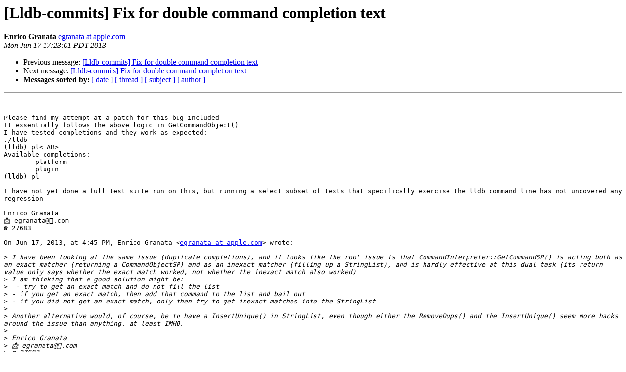

--- FILE ---
content_type: text/html
request_url: https://lists.llvm.org/pipermail/lldb-commits/Week-of-Mon-20130617/008729.html
body_size: 5198
content:
<!DOCTYPE HTML PUBLIC "-//W3C//DTD HTML 4.01 Transitional//EN">
<HTML>
 <HEAD>
   <TITLE> [Lldb-commits] Fix for double command completion text
   </TITLE>
   <LINK REL="Index" HREF="index.html" >
   <LINK REL="made" HREF="mailto:lldb-commits%40lists.llvm.org?Subject=Re%3A%20%5BLldb-commits%5D%20Fix%20for%20double%20command%20completion%20text&In-Reply-To=%3C6ACC3364-81DD-44AB-9C4D-497A26FE4B77%40apple.com%3E">
   <META NAME="robots" CONTENT="index,nofollow">
   <style type="text/css">
       pre {
           white-space: pre-wrap;       /* css-2.1, curent FF, Opera, Safari */
           }
   </style>
   <META http-equiv="Content-Type" content="text/html; charset=utf-8">
   <LINK REL="Previous"  HREF="008725.html">
   <LINK REL="Next"  HREF="008734.html">
 </HEAD>
 <BODY BGCOLOR="#ffffff">
   <H1>[Lldb-commits] Fix for double command completion text</H1>
    <B>Enrico Granata</B> 
    <A HREF="mailto:lldb-commits%40lists.llvm.org?Subject=Re%3A%20%5BLldb-commits%5D%20Fix%20for%20double%20command%20completion%20text&In-Reply-To=%3C6ACC3364-81DD-44AB-9C4D-497A26FE4B77%40apple.com%3E"
       TITLE="[Lldb-commits] Fix for double command completion text">egranata at apple.com
       </A><BR>
    <I>Mon Jun 17 17:23:01 PDT 2013</I>
    <P><UL>
        <LI>Previous message: <A HREF="008725.html">[Lldb-commits] Fix for double command completion text
</A></li>
        <LI>Next message: <A HREF="008734.html">[Lldb-commits] Fix for double command completion text
</A></li>
         <LI> <B>Messages sorted by:</B> 
              <a href="date.html#8729">[ date ]</a>
              <a href="thread.html#8729">[ thread ]</a>
              <a href="subject.html#8729">[ subject ]</a>
              <a href="author.html#8729">[ author ]</a>
         </LI>
       </UL>
    <HR>  
<!--beginarticle-->
<PRE>


Please find my attempt at a patch for this bug included
It essentially follows the above logic in GetCommandObject()
I have tested completions and they work as expected:
./lldb
(lldb) pl&lt;TAB&gt;
Available completions:
	platform
	plugin
(lldb) pl

I have not yet done a full test suite run on this, but running a select subset of tests that specifically exercise the lldb command line has not uncovered any regression.

Enrico Granata
📩 egranata@.com
☎️ 27683

On Jun 17, 2013, at 4:45 PM, Enrico Granata &lt;<A HREF="http://lists.llvm.org/cgi-bin/mailman/listinfo/lldb-commits">egranata at apple.com</A>&gt; wrote:

&gt;<i> I have been looking at the same issue (duplicate completions), and it looks like the root issue is that CommandInterpreter::GetCommandSP() is acting both as an exact matcher (returning a CommandObjectSP) and as an inexact matcher (filling up a StringList), and is hardly effective at this dual task (its return value only says whether the exact match worked, not whether the inexact match also worked)
</I>&gt;<i> I am thinking that a good solution might be:
</I>&gt;<i>  - try to get an exact match and do not fill the list
</I>&gt;<i> - if you get an exact match, then add that command to the list and bail out
</I>&gt;<i> - if you did not get an exact match, only then try to get inexact matches into the StringList
</I>&gt;<i> 
</I>&gt;<i> Another alternative would, of course, be to have a InsertUnique() in StringList, even though either the RemoveDups() and the InsertUnique() seem more hacks around the issue than anything, at least IMHO.
</I>&gt;<i> 
</I>&gt;<i> Enrico Granata
</I>&gt;<i> 📩 egranata@.com
</I>&gt;<i> ☎️ 27683
</I>&gt;<i> 
</I>&gt;<i> On Jun 17, 2013, at 4:32 PM, Matthew Sorrels &lt;<A HREF="http://lists.llvm.org/cgi-bin/mailman/listinfo/lldb-commits">sorrels.m at gmail.com</A>&gt; wrote:
</I>&gt;<i> 
</I>&gt;&gt;<i> Thanks for fixing that.  I thought I was losing my mind there for a second.  There are still issues with running the tests on Linux though (you need to use clang and you must add a -lstdc++ to the test/make/Makefile.rules to just get the number of failures down to only 4).  And so many tests are skipped on Linux it's hard to say if any regressions are being added by new code.
</I>&gt;&gt;<i> 
</I>&gt;&gt;<i> Here's a second attempt to fix this double completion bug.  It works a bit differently since the whole command structure seems determined to keep adding on matches to the match list.  This just removes the dups at the very end by adding a new function to StringsList to sort the list and remove the dups.  Let me know what you think.  If it looks reasonable please commit it.  Thanks,
</I>&gt;&gt;<i> 
</I>&gt;&gt;<i> Index: include/lldb/Core/StringList.h
</I>&gt;&gt;<i> ===================================================================
</I>&gt;&gt;<i> --- include/lldb/Core/StringList.h    (revision 184143)
</I>&gt;&gt;<i> +++ include/lldb/Core/StringList.h    (working copy)
</I>&gt;&gt;<i> @@ -72,6 +72,9 @@
</I>&gt;&gt;<i>      void
</I>&gt;&gt;<i>      RemoveBlankLines ();
</I>&gt;&gt;<i>  
</I>&gt;&gt;<i> +    void
</I>&gt;&gt;<i> +    RemoveDupsAndSort ();
</I>&gt;&gt;<i> +
</I>&gt;&gt;<i>      size_t
</I>&gt;&gt;<i>      SplitIntoLines (const char *lines, size_t len);
</I>&gt;&gt;<i>      
</I>&gt;&gt;<i> Index: source/Core/StringList.cpp
</I>&gt;&gt;<i> ===================================================================
</I>&gt;&gt;<i> --- source/Core/StringList.cpp    (revision 184143)
</I>&gt;&gt;<i> +++ source/Core/StringList.cpp    (working copy)
</I>&gt;&gt;<i> @@ -230,6 +230,18 @@
</I>&gt;&gt;<i>      }
</I>&gt;&gt;<i>  }
</I>&gt;&gt;<i>  
</I>&gt;&gt;<i> +// Remove any duplicates from the list of strings, side effect it will sort the list
</I>&gt;&gt;<i> +void
</I>&gt;&gt;<i> +StringList::RemoveDupsAndSort ()
</I>&gt;&gt;<i> +{
</I>&gt;&gt;<i> +    if (GetSize() &lt; 2)
</I>&gt;&gt;<i> +        return;
</I>&gt;&gt;<i> +
</I>&gt;&gt;<i> +    // sort the list, remove the dups
</I>&gt;&gt;<i> +    std::sort(m_strings.begin(), m_strings.end());
</I>&gt;&gt;<i> +    m_strings.erase(std::unique(m_strings.begin(), m_strings.end()), m_strings.end());
</I>&gt;&gt;<i> +}
</I>&gt;&gt;<i> +
</I>&gt;&gt;<i>  std::string
</I>&gt;&gt;<i>  StringList::CopyList(const char* item_preamble,
</I>&gt;&gt;<i>                       const char* items_sep)
</I>&gt;&gt;<i> Index: source/Interpreter/CommandInterpreter.cpp
</I>&gt;&gt;<i> ===================================================================
</I>&gt;&gt;<i> --- source/Interpreter/CommandInterpreter.cpp    (revision 184143)
</I>&gt;&gt;<i> +++ source/Interpreter/CommandInterpreter.cpp    (working copy)
</I>&gt;&gt;<i> @@ -1889,6 +1889,10 @@
</I>&gt;&gt;<i>      {
</I>&gt;&gt;<i>          // The cursor is in the first argument, so just do a lookup in the dictionary.
</I>&gt;&gt;<i>          CommandObject *cmd_obj = GetCommandObject (parsed_line.GetArgumentAtIndex(0), &amp;matches);
</I>&gt;&gt;<i> +
</I>&gt;&gt;<i> +        // Remove the dups
</I>&gt;&gt;<i> +        matches.RemoveDupsAndSort();
</I>&gt;&gt;<i> +        
</I>&gt;&gt;<i>          num_command_matches = matches.GetSize();
</I>&gt;&gt;<i>  
</I>&gt;&gt;<i>          if (num_command_matches == 1
</I>&gt;&gt;<i> 
</I>&gt;&gt;<i> 
</I>&gt;&gt;<i> 
</I>&gt;&gt;<i> On Mon, Jun 17, 2013 at 11:03 AM, Kopec, Matt &lt;<A HREF="http://lists.llvm.org/cgi-bin/mailman/listinfo/lldb-commits">matt.kopec at intel.com</A>&gt; wrote:
</I>&gt;&gt;<i> My mistake, this was fixed in r183932 and I wasn't updated. However, the tests weren't updated to reflect this fix. I'll commit a fix for that.
</I>&gt;&gt;<i> 
</I>&gt;&gt;<i> Matt
</I>&gt;&gt;<i> 
</I>&gt;&gt;<i> On 2013-06-14, at 5:20 PM, Matthew Sorrels &lt;<A HREF="http://lists.llvm.org/cgi-bin/mailman/listinfo/lldb-commits">sorrels.m at gmail.com</A>&gt; wrote:
</I>&gt;&gt;<i> 
</I>&gt;&gt;&gt;<i> If I fix the test so it has the space, I can reproduce your test failure with my patch.  There were a lot of ways to fix this double printing bug, I just need to use one that doesn't also have a few side effects.
</I>&gt;&gt;&gt;<i> 
</I>&gt;&gt;&gt;<i> I synced and rebuilt lldb clean and I'm definitely getting a space on that line doing the TestAliases.py test.  I wonder if it's some issue of the toolchain (version of Phython, version of clang, etc) I'm using.  Here's the -t output on that section:
</I>&gt;&gt;&gt;<i> 
</I>&gt;&gt;&gt;<i> runCmd: bpi
</I>&gt;&gt;&gt;<i> output: Current breakpoints:
</I>&gt;&gt;&gt;<i> 1: name = 'foo', locations = 1
</I>&gt;&gt;&gt;<i>   1.1: where = a.out`foo(int, int) + 14 at main.cpp:43, address = 0x000000000040070e, unresolved, hit count = 0 
</I>&gt;&gt;&gt;<i> 
</I>&gt;&gt;&gt;<i> 2: name = 'sum', locations = 1
</I>&gt;&gt;&gt;<i>   2.1: where = a.out`sum(int, int) + 8 at main.cpp:25, address = 0x0000000000400698, unresolved, hit count = 0 
</I>&gt;&gt;&gt;<i> 
</I>&gt;&gt;&gt;<i> 3: file = 'main.cpp', line = 32, locations = 1
</I>&gt;&gt;&gt;<i>   3.1: where = a.out`strange_max(int, int) + 8 at main.cpp:32, address = 0x00000000004006b8, unresolved, hit count = 0 
</I>&gt;&gt;&gt;<i> 
</I>&gt;&gt;&gt;<i> 
</I>&gt;&gt;&gt;<i> Which fails the test as it's written since there is a space between the = and 'main.cpp'  are you saying your lldb output doesn't have a space between the equal sign and 'main.cpp'?
</I>&gt;&gt;&gt;<i> 
</I>&gt;&gt;&gt;<i> 
</I>&gt;&gt;&gt;<i> 
</I>&gt;&gt;&gt;<i> On Fri, Jun 14, 2013 at 1:58 PM, Kopec, Matt &lt;<A HREF="http://lists.llvm.org/cgi-bin/mailman/listinfo/lldb-commits">matt.kopec at intel.com</A>&gt; wrote:
</I>&gt;&gt;&gt;<i> With my version of lldb, there is no space as you describe. I even checked the output manually in the command line. Strangely, I'm on a very recent lldb too. That will warrant separate investigation. Otherwise, you are running the test correctly. Can you reproduce?
</I>&gt;&gt;&gt;<i> 
</I>&gt;&gt;&gt;<i> Matt
</I>&gt;&gt;&gt;<i> 
</I>&gt;&gt;&gt;<i> On 2013-06-14, at 4:33 PM, Matthew Sorrels &lt;<A HREF="http://lists.llvm.org/cgi-bin/mailman/listinfo/lldb-commits">sorrels.m at gmail.com</A>&gt;
</I>&gt;&gt;&gt;<i>  wrote:
</I>&gt;&gt;&gt;<i> 
</I>&gt;&gt;&gt;&gt;<i> I get a failure in TestAliases.py without my change as well.  But the error I get is different than what you list  (occurs sooner at line 99).  It appears to be a bug in the test script itself, it's missing a space. on line 99 between the = and 'main.cpp'  Or am I running these tests wrong somehow?  If I add the space the test runs (without my diff).
</I>&gt;&gt;&gt;&gt;<i> 
</I>&gt;&gt;&gt;&gt;<i> I can see why my patch is causing the regression your reporting.  I think I'm going to have make the matches list remove dups (rather than just raw append).
</I>&gt;&gt;&gt;&gt;<i> 
</I>&gt;&gt;&gt;&gt;<i> <A HREF="http://lists.llvm.org/cgi-bin/mailman/listinfo/lldb-commits">matthews at matthews-linux</A>:~/work/llvm/llvm/tools/lldb/test$ python dotest.py --executable ~/work/llvm/llvm/build/bin/lldb -q -p TestAliases.py
</I>&gt;&gt;&gt;&gt;<i> UNSUPPORTED: LLDB (clang-x86_64) :: test_with_dsym (TestAliases.AliasTestCase) (requires Darwin) 
</I>&gt;&gt;&gt;&gt;<i> FAIL: LLDB (clang-x86_64) :: test_with_dwarf (TestAliases.AliasTestCase)
</I>&gt;&gt;&gt;&gt;<i> ======================================================================
</I>&gt;&gt;&gt;&gt;<i> FAIL: test_with_dwarf (TestAliases.AliasTestCase)
</I>&gt;&gt;&gt;&gt;<i> ----------------------------------------------------------------------
</I>&gt;&gt;&gt;&gt;<i> Traceback (most recent call last):
</I>&gt;&gt;&gt;&gt;<i>   File &quot;/data/work/llvm/llvm/tools/lldb.svn/test/lldbtest.py&quot;, line 368, in wrapper
</I>&gt;&gt;&gt;&gt;<i>     return func(self, *args, **kwargs)
</I>&gt;&gt;&gt;&gt;<i>   File &quot;/data/work/llvm/llvm/tools/lldb.svn/test/functionalities/alias/TestAliases.py&quot;, line 24, in test_with_dwarf
</I>&gt;&gt;&gt;&gt;<i>     self.alias_tests ()
</I>&gt;&gt;&gt;&gt;<i>   File &quot;/data/work/llvm/llvm/tools/lldb.svn/test/functionalities/alias/TestAliases.py&quot;, line 99, in alias_tests
</I>&gt;&gt;&gt;&gt;<i>     &quot;3: file ='main.cpp', line = 32, locations = 1&quot; ])
</I>&gt;&gt;&gt;&gt;<i>   File &quot;/data/work/llvm/llvm/tools/lldb.svn/test/lldbtest.py&quot;, line 1720, in expect
</I>&gt;&gt;&gt;&gt;<i>     msg if msg else EXP_MSG(str, exe))
</I>&gt;&gt;&gt;&gt;<i> AssertionError: False is not True : '3: file ='main.cpp', line = 32, locations = 1' returns expected result
</I>&gt;&gt;&gt;&gt;<i> Config=x86_64-clang
</I>&gt;&gt;&gt;&gt;<i> ----------------------------------------------------------------------
</I>&gt;&gt;&gt;&gt;<i> Ran 2 tests in 0.443s
</I>&gt;&gt;&gt;&gt;<i> 
</I>&gt;&gt;&gt;&gt;<i> FAILED (failures=1, skipped=1)
</I>&gt;&gt;&gt;&gt;<i> 
</I>&gt;&gt;&gt;&gt;<i> 
</I>&gt;&gt;&gt;&gt;<i> 
</I>&gt;&gt;&gt;&gt;<i> 
</I>&gt;&gt;&gt;&gt;<i> On Fri, Jun 14, 2013 at 12:15 PM, Kopec, Matt &lt;<A HREF="http://lists.llvm.org/cgi-bin/mailman/listinfo/lldb-commits">matt.kopec at intel.com</A>&gt; wrote:
</I>&gt;&gt;&gt;&gt;<i> Hi Matthew,
</I>&gt;&gt;&gt;&gt;<i> 
</I>&gt;&gt;&gt;&gt;<i> I ran this patch against the lldb test suite and a regression came up. Here is how to quickly run the failing test and the corresponding output:
</I>&gt;&gt;&gt;&gt;<i> 
</I>&gt;&gt;&gt;&gt;<i> <A HREF="http://lists.llvm.org/cgi-bin/mailman/listinfo/lldb-commits">mkopec1 at mkopec1-linux</A>:~/dev/llvm/tools/lldb/test$ python dotest.py --executable /home/mkopec1/dev/llvm/build/Debug+Asserts/bin/lldb -q -p TestAliases.py
</I>&gt;&gt;&gt;&gt;<i> UNSUPPORTED: LLDB (clang-x86_64) :: test_with_dsym (TestAliases.AliasTestCase) (requires Darwin)
</I>&gt;&gt;&gt;&gt;<i> FAIL: LLDB (clang-x86_64) :: test_with_dwarf (TestAliases.AliasTestCase)
</I>&gt;&gt;&gt;&gt;<i> ======================================================================
</I>&gt;&gt;&gt;&gt;<i> FAIL: test_with_dwarf (TestAliases.AliasTestCase)
</I>&gt;&gt;&gt;&gt;<i> ----------------------------------------------------------------------
</I>&gt;&gt;&gt;&gt;<i> Traceback (most recent call last):
</I>&gt;&gt;&gt;&gt;<i>   File &quot;/home/mkopec1/dev/llvm/tools/lldb/test/lldbtest.py&quot;, line 368, in wrapper
</I>&gt;&gt;&gt;&gt;<i>     return func(self, *args, **kwargs)
</I>&gt;&gt;&gt;&gt;<i>   File &quot;/home/mkopec1/dev/llvm/tools/lldb/test/functionalities/alias/TestAliases.py&quot;, line 24, in test_with_dwarf
</I>&gt;&gt;&gt;&gt;<i>     self.alias_tests ()
</I>&gt;&gt;&gt;&gt;<i>   File &quot;/home/mkopec1/dev/llvm/tools/lldb/test/functionalities/alias/TestAliases.py&quot;, line 139, in alias_tests
</I>&gt;&gt;&gt;&gt;<i>     self.runCmd (&quot;alias exprf2 expr --raw -f %1 --&quot;)
</I>&gt;&gt;&gt;&gt;<i>   File &quot;/home/mkopec1/dev/llvm/tools/lldb/test/lldbtest.py&quot;, line 1582, in runCmd
</I>&gt;&gt;&gt;&gt;<i>     msg if msg else CMD_MSG(cmd))
</I>&gt;&gt;&gt;&gt;<i> AssertionError: False is not True : Command 'alias exprf2 expr --raw -f %1 --' returns successfully
</I>&gt;&gt;&gt;&gt;<i> Config=x86_64-clang
</I>&gt;&gt;&gt;&gt;<i> ----------------------------------------------------------------------
</I>&gt;&gt;&gt;&gt;<i> Ran 2 tests in 0.633s
</I>&gt;&gt;&gt;&gt;<i> 
</I>&gt;&gt;&gt;&gt;<i> FAILED (failures=1, skipped=1)
</I>&gt;&gt;&gt;&gt;<i> 
</I>&gt;&gt;&gt;&gt;<i> Matt
</I>&gt;&gt;&gt;&gt;<i> 
</I>&gt;&gt;&gt;&gt;<i> On 2013-06-07, at 5:24 PM, Matthew Sorrels &lt;<A HREF="http://lists.llvm.org/cgi-bin/mailman/listinfo/lldb-commits">sorrels.m at gmail.com</A>&gt; wrote:
</I>&gt;&gt;&gt;&gt;<i> 
</I>&gt;&gt;&gt;&gt;<i> &gt; When doing command completion with multiple command matches you will see the commands twice.  The best example of this bug is typing pl&lt;tab&gt;
</I>&gt;&gt;&gt;&gt;<i> &gt;
</I>&gt;&gt;&gt;&gt;<i> &gt; (lldb) pl
</I>&gt;&gt;&gt;&gt;<i> &gt; Available completions:
</I>&gt;&gt;&gt;&gt;<i> &gt;     platform
</I>&gt;&gt;&gt;&gt;<i> &gt;     plugin
</I>&gt;&gt;&gt;&gt;<i> &gt;     platform
</I>&gt;&gt;&gt;&gt;<i> &gt;     plugin
</I>&gt;&gt;&gt;&gt;<i> &gt;
</I>&gt;&gt;&gt;&gt;<i> &gt;
</I>&gt;&gt;&gt;&gt;<i> &gt; with this patch you get the expected result:
</I>&gt;&gt;&gt;&gt;<i> &gt;
</I>&gt;&gt;&gt;&gt;<i> &gt; (lldb) pl
</I>&gt;&gt;&gt;&gt;<i> &gt; Available completions:
</I>&gt;&gt;&gt;&gt;<i> &gt;     platform
</I>&gt;&gt;&gt;&gt;<i> &gt;     plugin
</I>&gt;&gt;&gt;&gt;<i> &gt;
</I>&gt;&gt;&gt;&gt;<i> &gt;
</I>&gt;&gt;&gt;&gt;<i> &gt; The fix works because once an exact match for a command and a command+aliases fails it just asks for any inexact matches from both commands and aliases rather than asking for any inexact commands (which returns a list of matches) and then any inexact commands and aliases (which adds the commands to the list again plus any aliases).
</I>&gt;&gt;&gt;&gt;<i> &gt;
</I>&gt;&gt;&gt;&gt;<i> &gt; If this seems reasonable, please commit it for me.  Thanks.
</I>&gt;&gt;&gt;&gt;<i> &gt;
</I>&gt;&gt;&gt;&gt;<i> &gt;
</I>&gt;&gt;&gt;&gt;<i> &gt; Index: source/Interpreter/CommandInterpreter.cpp
</I>&gt;&gt;&gt;&gt;<i> &gt; ===================================================================
</I>&gt;&gt;&gt;&gt;<i> &gt; --- source/Interpreter/CommandInterpreter.cpp    (revision 183564)
</I>&gt;&gt;&gt;&gt;<i> &gt; +++ source/Interpreter/CommandInterpreter.cpp    (working copy)
</I>&gt;&gt;&gt;&gt;<i> &gt; @@ -848,13 +848,7 @@
</I>&gt;&gt;&gt;&gt;<i> &gt;          command_obj = GetCommandSP (cmd_cstr, true, true, matches).get();
</I>&gt;&gt;&gt;&gt;<i> &gt;      }
</I>&gt;&gt;&gt;&gt;<i> &gt;
</I>&gt;&gt;&gt;&gt;<i> &gt; -    // If there wasn't an exact match among the aliases, look for an inexact match
</I>&gt;&gt;&gt;&gt;<i> &gt; -    // in just the commands.
</I>&gt;&gt;&gt;&gt;<i> &gt; -
</I>&gt;&gt;&gt;&gt;<i> &gt; -    if (command_obj == NULL)
</I>&gt;&gt;&gt;&gt;<i> &gt; -        command_obj = GetCommandSP(cmd_cstr, false, false, matches).get();
</I>&gt;&gt;&gt;&gt;<i> &gt; -
</I>&gt;&gt;&gt;&gt;<i> &gt; -    // Finally, if there wasn't an inexact match among the commands, look for an inexact
</I>&gt;&gt;&gt;&gt;<i> &gt; +    // If there wasn't an exact match among the commands and aliases, look for an inexact
</I>&gt;&gt;&gt;&gt;<i> &gt;      // match in both the commands and aliases.
</I>&gt;&gt;&gt;&gt;<i> &gt;      if (command_obj == NULL)
</I>&gt;&gt;&gt;&gt;<i> &gt;          command_obj = GetCommandSP(cmd_cstr, true, false, matches).get();
</I>&gt;&gt;&gt;&gt;<i> &gt;
</I>&gt;&gt;&gt;&gt;<i> &gt; _______________________________________________
</I>&gt;&gt;&gt;&gt;<i> &gt; lldb-commits mailing list
</I>&gt;&gt;&gt;&gt;<i> &gt; <A HREF="http://lists.llvm.org/cgi-bin/mailman/listinfo/lldb-commits">lldb-commits at cs.uiuc.edu</A>
</I>&gt;&gt;&gt;&gt;<i> &gt; <A HREF="http://lists.cs.uiuc.edu/mailman/listinfo/lldb-commits">http://lists.cs.uiuc.edu/mailman/listinfo/lldb-commits</A>
</I>&gt;&gt;&gt;&gt;<i> 
</I>&gt;&gt;&gt;&gt;<i> 
</I>&gt;&gt;&gt;<i> 
</I>&gt;&gt;&gt;<i> 
</I>&gt;&gt;<i> 
</I>&gt;&gt;<i> 
</I>&gt;&gt;<i> _______________________________________________
</I>&gt;&gt;<i> lldb-commits mailing list
</I>&gt;&gt;<i> <A HREF="http://lists.llvm.org/cgi-bin/mailman/listinfo/lldb-commits">lldb-commits at cs.uiuc.edu</A>
</I>&gt;&gt;<i> <A HREF="http://lists.cs.uiuc.edu/mailman/listinfo/lldb-commits">http://lists.cs.uiuc.edu/mailman/listinfo/lldb-commits</A>
</I>&gt;<i> 
</I>&gt;<i> _______________________________________________
</I>&gt;<i> lldb-commits mailing list
</I>&gt;<i> <A HREF="http://lists.llvm.org/cgi-bin/mailman/listinfo/lldb-commits">lldb-commits at cs.uiuc.edu</A>
</I>&gt;<i> <A HREF="http://lists.cs.uiuc.edu/mailman/listinfo/lldb-commits">http://lists.cs.uiuc.edu/mailman/listinfo/lldb-commits</A>
</I>
-------------- next part --------------
An HTML attachment was scrubbed...
URL: &lt;<A HREF="http://lists.llvm.org/pipermail/lldb-commits/attachments/20130617/25674767/attachment.html">http://lists.llvm.org/pipermail/lldb-commits/attachments/20130617/25674767/attachment.html</A>&gt;
-------------- next part --------------
A non-text attachment was scrubbed...
Name: multicmds.diff
Type: application/octet-stream
Size: 1576 bytes
Desc: not available
URL: &lt;<A HREF="http://lists.llvm.org/pipermail/lldb-commits/attachments/20130617/25674767/attachment.obj">http://lists.llvm.org/pipermail/lldb-commits/attachments/20130617/25674767/attachment.obj</A>&gt;
-------------- next part --------------
An HTML attachment was scrubbed...
URL: &lt;<A HREF="http://lists.llvm.org/pipermail/lldb-commits/attachments/20130617/25674767/attachment-0001.html">http://lists.llvm.org/pipermail/lldb-commits/attachments/20130617/25674767/attachment-0001.html</A>&gt;
</PRE>

<!--endarticle-->
    <HR>
    <P><UL>
        <!--threads-->
	<LI>Previous message: <A HREF="008725.html">[Lldb-commits] Fix for double command completion text
</A></li>
	<LI>Next message: <A HREF="008734.html">[Lldb-commits] Fix for double command completion text
</A></li>
         <LI> <B>Messages sorted by:</B> 
              <a href="date.html#8729">[ date ]</a>
              <a href="thread.html#8729">[ thread ]</a>
              <a href="subject.html#8729">[ subject ]</a>
              <a href="author.html#8729">[ author ]</a>
         </LI>
       </UL>

<hr>
<a href="http://lists.llvm.org/cgi-bin/mailman/listinfo/lldb-commits">More information about the lldb-commits
mailing list</a><br>
</body></html>
